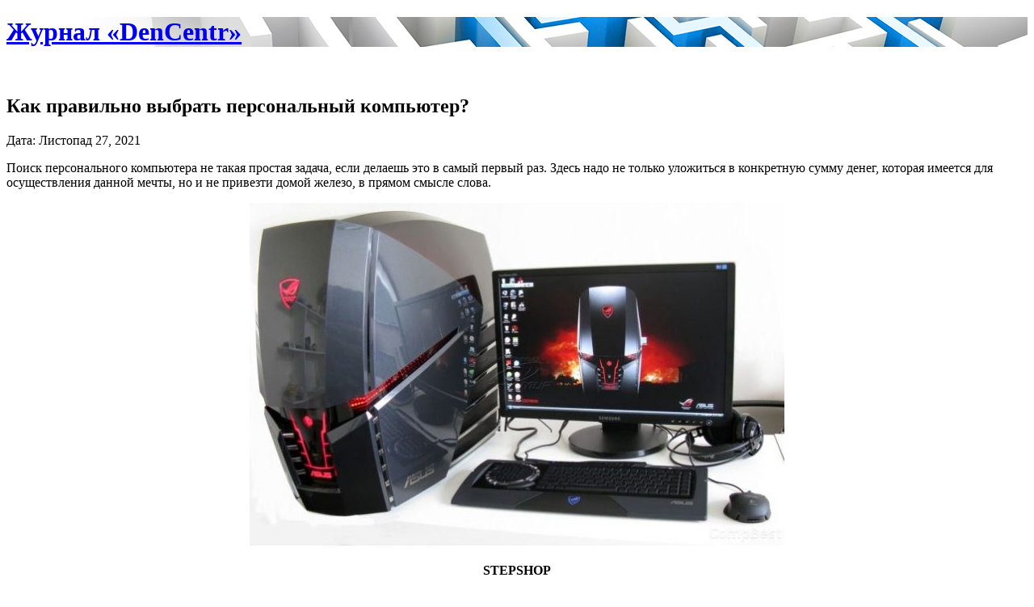

--- FILE ---
content_type: text/html; charset=UTF-8
request_url: http://www.dentalcenter.com.ua/kak-pravilno-vybrat-personalnyj-kompyuter-cherez-internet-magaziny
body_size: 5935
content:
<!DOCTYPE html>
<html lang="uk">

<head>

<meta http-equiv="Content-Type" content="text/html; charset=UTF-8" />
<title>Как правильно выбрать персональный компьютер? | Журнал «DenCentr»</title>
<meta name="viewport" content="width=device-width,initial-scale=1" />
<link rel="profile" href="http://gmpg.org/xfn/11" />
<link rel="pingback" href="http://www.dentalcenter.com.ua/xmlrpc.php" />

<meta name="template" content="Celebrate 0.2.8" />

<!-- All in One SEO Pack 3.2.3 by Michael Torbert of Semper Fi Web Design[118,170] -->
<meta name="description"  content="Поиск персонального компьютера не такая простая задача, если делаешь это в самый первый раз. Здесь надо не только уложиться в конкретную сумму денег, которая" />

<script type="application/ld+json" class="aioseop-schema">{"@context":"https://schema.org","@graph":[{"@type":"Organization","@id":"http://www.dentalcenter.com.ua/#organization","url":"http://www.dentalcenter.com.ua/","name":"\u0416\u0443\u0440\u043d\u0430\u043b \u00abDenCentr\u00bb","sameAs":[]},{"@type":"WebSite","@id":"http://www.dentalcenter.com.ua/#website","url":"http://www.dentalcenter.com.ua/","name":"\u0416\u0443\u0440\u043d\u0430\u043b \u00abDenCentr\u00bb","publisher":{"@id":"http://www.dentalcenter.com.ua/#organization"}},{"@type":"WebPage","@id":"http://www.dentalcenter.com.ua/kak-pravilno-vybrat-personalnyj-kompyuter-cherez-internet-magaziny#webpage","url":"http://www.dentalcenter.com.ua/kak-pravilno-vybrat-personalnyj-kompyuter-cherez-internet-magaziny","inLanguage":"uk","name":"\u041a\u0430\u043a \u043f\u0440\u0430\u0432\u0438\u043b\u044c\u043d\u043e \u0432\u044b\u0431\u0440\u0430\u0442\u044c \u043f\u0435\u0440\u0441\u043e\u043d\u0430\u043b\u044c\u043d\u044b\u0439 \u043a\u043e\u043c\u043f\u044c\u044e\u0442\u0435\u0440?","isPartOf":{"@id":"http://www.dentalcenter.com.ua/#website"},"datePublished":"2021-11-26T23:01:55+00:00","dateModified":"2023-11-15T22:51:22+00:00"}]}</script>
<link rel="canonical" href="http://www.dentalcenter.com.ua/kak-pravilno-vybrat-personalnyj-kompyuter-cherez-internet-magaziny" />
<!-- All in One SEO Pack -->
<link rel='dns-prefetch' href='//fonts.googleapis.com' />
<link rel='dns-prefetch' href='//s.w.org' />
<link rel="alternate" type="application/rss+xml" title="Журнал «DenCentr» &raquo; стрічка" href="http://www.dentalcenter.com.ua/feed" />
<link rel="alternate" type="application/rss+xml" title="Журнал «DenCentr» &raquo; Канал коментарів" href="http://www.dentalcenter.com.ua/comments/feed" />
		<script type="text/javascript">
			window._wpemojiSettings = {"baseUrl":"https:\/\/s.w.org\/images\/core\/emoji\/2.2.1\/72x72\/","ext":".png","svgUrl":"https:\/\/s.w.org\/images\/core\/emoji\/2.2.1\/svg\/","svgExt":".svg","source":{"concatemoji":"http:\/\/www.dentalcenter.com.ua\/wp-includes\/js\/wp-emoji-release.min.js"}};
			!function(t,a,e){var r,n,i,o=a.createElement("canvas"),l=o.getContext&&o.getContext("2d");function c(t){var e=a.createElement("script");e.src=t,e.defer=e.type="text/javascript",a.getElementsByTagName("head")[0].appendChild(e)}for(i=Array("flag","emoji4"),e.supports={everything:!0,everythingExceptFlag:!0},n=0;n<i.length;n++)e.supports[i[n]]=function(t){var e,a=String.fromCharCode;if(!l||!l.fillText)return!1;switch(l.clearRect(0,0,o.width,o.height),l.textBaseline="top",l.font="600 32px Arial",t){case"flag":return(l.fillText(a(55356,56826,55356,56819),0,0),o.toDataURL().length<3e3)?!1:(l.clearRect(0,0,o.width,o.height),l.fillText(a(55356,57331,65039,8205,55356,57096),0,0),e=o.toDataURL(),l.clearRect(0,0,o.width,o.height),l.fillText(a(55356,57331,55356,57096),0,0),e!==o.toDataURL());case"emoji4":return l.fillText(a(55357,56425,55356,57341,8205,55357,56507),0,0),e=o.toDataURL(),l.clearRect(0,0,o.width,o.height),l.fillText(a(55357,56425,55356,57341,55357,56507),0,0),e!==o.toDataURL()}return!1}(i[n]),e.supports.everything=e.supports.everything&&e.supports[i[n]],"flag"!==i[n]&&(e.supports.everythingExceptFlag=e.supports.everythingExceptFlag&&e.supports[i[n]]);e.supports.everythingExceptFlag=e.supports.everythingExceptFlag&&!e.supports.flag,e.DOMReady=!1,e.readyCallback=function(){e.DOMReady=!0},e.supports.everything||(r=function(){e.readyCallback()},a.addEventListener?(a.addEventListener("DOMContentLoaded",r,!1),t.addEventListener("load",r,!1)):(t.attachEvent("onload",r),a.attachEvent("onreadystatechange",function(){"complete"===a.readyState&&e.readyCallback()})),(r=e.source||{}).concatemoji?c(r.concatemoji):r.wpemoji&&r.twemoji&&(c(r.twemoji),c(r.wpemoji)))}(window,document,window._wpemojiSettings);
		</script>
		<style type="text/css">
img.wp-smiley,
img.emoji {
	display: inline !important;
	border: none !important;
	box-shadow: none !important;
	height: 1em !important;
	width: 1em !important;
	margin: 0 .07em !important;
	vertical-align: -0.1em !important;
	background: none !important;
	padding: 0 !important;
}
</style>
<link rel='stylesheet' id='25px-css'  href='http://www.dentalcenter.com.ua/wp-content/themes/rok1/library/css/25px.min.css' type='text/css' media='all' />
<link rel='stylesheet' id='gallery-css'  href='http://www.dentalcenter.com.ua/wp-content/themes/rok1/library/css/gallery.min.css' type='text/css' media='all' />
<link rel='stylesheet' id='style-css'  href='http://www.dentalcenter.com.ua/wp-content/themes/rok1/style.css' type='text/css' media='all' />
<link rel='stylesheet' id='sourceSans-css'  href='http://fonts.googleapis.com/css?family=Source+Sans+Pro%3A400%2C200' type='text/css' media='all' />
<link rel='stylesheet' id='montserrat-css'  href='http://fonts.googleapis.com/css?family=Montserrat%3A400%2C700' type='text/css' media='all' />
<link rel='stylesheet' id='ptSans-css'  href='http://fonts.googleapis.com/css?family=PT+Sans%3A400%2C700' type='text/css' media='all' />
<script type='text/javascript' src='http://www.dentalcenter.com.ua/wp-includes/js/jquery/jquery.js'></script>
<script type='text/javascript' src='http://www.dentalcenter.com.ua/wp-includes/js/jquery/jquery-migrate.min.js'></script>
<link rel='https://api.w.org/' href='http://www.dentalcenter.com.ua/wp-json/' />
<link rel="EditURI" type="application/rsd+xml" title="RSD" href="http://www.dentalcenter.com.ua/xmlrpc.php?rsd" />
<link rel="wlwmanifest" type="application/wlwmanifest+xml" href="http://www.dentalcenter.com.ua/wp-includes/wlwmanifest.xml" /> 
<link rel='shortlink' href='http://www.dentalcenter.com.ua/?p=1944' />
<link rel="alternate" type="application/json+oembed" href="http://www.dentalcenter.com.ua/wp-json/oembed/1.0/embed?url=http%3A%2F%2Fwww.dentalcenter.com.ua%2Fkak-pravilno-vybrat-personalnyj-kompyuter-cherez-internet-magaziny" />
<link rel="alternate" type="text/xml+oembed" href="http://www.dentalcenter.com.ua/wp-json/oembed/1.0/embed?url=http%3A%2F%2Fwww.dentalcenter.com.ua%2Fkak-pravilno-vybrat-personalnyj-kompyuter-cherez-internet-magaziny&#038;format=xml" />
<!--[if lt IE 9]><script src="http://www.dentalcenter.com.ua/wp-content/themes/rok1/js/html5.js" type="text/javascript"></script><![endif]--><style type="text/css">#header {background-image:url(http://www.dentalcenter.com.ua/wp-content/uploads/2016/05/cropped-Header_1920x550.png);}</style></head>
  

<body class="wordpress ltr uk parent-theme y2026 m01 d25 h06 sunday logged-out custom-background custom-header singular singular-page singular-page-1944 layout-2c-l">

	<div id="container">
		<header id="header">
			<hgroup id="branding">
				<h1 id="site-title"><a href="http://www.dentalcenter.com.ua" title="Журнал «DenCentr»">Журнал «DenCentr»</a></h1>
				
			</hgroup><!-- #branding -->
		</header><!-- #header -->
				<div id="main">	
<h2 id="site-description"></h2>
<br>

	<div id="content" class="hfeed">

		
		
        <div class="loop">
			

	

		

		<article id="post-1944" class="hentry page publish post-1 odd author-n1kolinafin">

	
		<header class="entry-header">
			<h1 class="entry-title">Как правильно выбрать персональный компьютер?</h1>
		</header><!-- .entry-header -->

		<div class="entry-content">
		    <p>Дата: Листопад 27, 2021			<p>Поиск персонального компьютера не такая простая задача, если делаешь это в самый первый раз. Здесь надо не только уложиться в конкретную сумму денег, которая имеется для осуществления данной мечты, но и не привезти домой железо, в прямом смысле слова.</p>
<p style="text-align: center;"><img class="aligncenter" src="http://www.dentalcenter.com.ua/wp-content/uploads/2019/11/55649164939920_small5-1.jpg" alt="Как правильно выбрать персональный компьютер через интернет магазины" width="662" height="424" /></p>
<h3 style="text-align: center;"></h3>
<p style="text-align: center;"><strong>STEPSHOP</strong></p>
<p>&nbsp;</p>
<p>Вообще-то лучше взять с собой хорошего знакомого, который уже много времени увлекается компьютерами и посетить интернет магазин <strong>STEPSHOP</strong>. Но не помешает так же лично разбираться в главными вещах и знать главные критерии, по которым подбирается персональный компьютер.</p>
<p><strong>Компьютер</strong> – это совсем не ноутбук, который имеется возможность выбрать: показав пальцем на понравившийся и пошел дальше, здесь необходимо заказывать комплектующие отдельно в зависимости от потребностей и денежных средств. Базовые модели персональных компьютеров, которые реализуются в супермаркетах уже в готовом виде лучше не покупать, покуда там, как правило, оказываются комплектующие, которые не нужны вам, но они включены в общую стоимость.</p>
<p style="text-align: center;"><strong>Авторефрактометры</strong></p>
<p>В наше время любой офтальмологический кабинет должен иметь в своём наличии так называемый <strong>авторефкератометр</strong>. Заказать такой <a href="https://okomedpro.ru/__oftalmologicheskoe-oborudovanie-dlya-optiki/avtorefkeratometri/">автоматический рефрактометр</a> вы можете перейдя по вышеприведенной ссылке.</p>
<p style="text-align: center;"><strong>Характеристики</strong></p>
<p>Приводить конкретные цифры, к примеру, объема оперативной памяти, объем жесткого диска или модели хорошей видеокарты не буду, потому что все это стремительно меняется и в ближайшее время потеряет свою актуальность. А привести основные принципы, которые будут действовать на протяжении многих лет, не помешало бы.</p>
<p>Во-первых, необходимо хорошо определиться, для какой цели необходим компьютер вам, и какую денежную сумму вы выделяете на него, а можно после выстраивать определенный план покупки. Кстати, от целей, может, меняется и денежная стоимость компьютера. Мощный компьютер для геймера будет стоить дороже, и на много, обычного офисного.</p>
<blockquote><p>Надо также учитывать момент, что персональный компьютер можно модернизировать. Существуют комплектующие, которые надо менять, а есть с которыми есть возможность не расстаться на протяжении шести лет.</p></blockquote>
					</div><!-- .entry-content -->

		<footer class="entry-footer">
			<div class="entry-meta"></div>		</footer><!-- .entry-footer -->

	
</article><!-- .hentry -->

		

			

		

	

		</div>


		

	</div>

<!-- #content -->

			

	<aside id="sidebar-primary" class="sidebar">

		<section id="search-2" class="widget-1 even widget-first widget widget_search widget-widget_search"><form role="search" method="get" id="searchform" class="searchform" action="http://www.dentalcenter.com.ua/">
				<div>
					<label class="screen-reader-text" for="s">Пошук:</label>
					<input type="text" value="" name="s" id="s" />
					<input type="submit" id="searchsubmit" value="Шукати" />
				</div>
			</form></section><section id="text-13" class="widget-2 odd widget widget_text widget-widget_text">			<div class="textwidget"><img class="aligncentr "   src=" http://dentalcenter.com.ua/img2/medic5.jpg "  alt=" Медичні новини "  width="360" height="328" /></div>
		</section><section id="text-4" class="widget-3 even widget-last widget widget_text widget-widget_text"><h3 class="widget-title">Останнє:</h3>			<div class="textwidget"><a href="http://www.dentalcenter.com.ua/544.html">Як бути здоровим?</a><br>
<a href="http://www.dentalcenter.com.ua/562.html">Вистояти перед грипом</a><br>
<a href="http://www.dentalcenter.com.ua/575.html">Розрив меніска</a><br>
<a href="http://www.dentalcenter.com.ua/577.html">Багатоликий апельсин</a><br>
<a href="http://www.dentalcenter.com.ua/700.html">Що таке «сучье вим'я»?</a><br>
<a href="http://www.dentalcenter.com.ua/517.html">Що таке бужування?</a><br>
<a href="http://www.dentalcenter.com.ua/735.html">Бджолина фармацевтика</a><br>
<a href="http://www.dentalcenter.com.ua/pochemu-silno-otekayut-nogi-v-zharu-i-kak-etogo-izbezhat">Почему сильно отекают ноги в жару и как этого избежать?</a><br>
<a href="http://www.dentalcenter.com.ua/yak-pozbavitsya-vid-chornih-krapok-komedoniv-sekretnim-sposobom">Як позбутися чорних крапок (комедонів) секретним способом?</a><br>
<a href="http://www.dentalcenter.com.ua/556.html">Хвороби Очей — Катаракта, Глаукома, Відшарування Сітківки.</a><br>
<a href="http://www.dentalcenter.com.ua/593.html">Що допоможе при дискінезії?</a><br>
 <a href="http://acurazone.ru" target="_blank">acurazone.ru</a> <a href="http://www.dentalcenter.com.ua/681.html">Що корисно для імунітету</a><br>
<a href="http://www.dentalcenter.com.ua/661.html">Навіщо дітям потрібен риб'ячий жир?</a><br>
<a href="http://www.dentalcenter.com.ua/chomu-i-chim-kontaktni-linzi-zruchnishe-okulyariv">Чому і чим контактні лінзи зручніше окулярів?</a><br>
<a href="http://www.dentalcenter.com.ua/yak-zrobiti-p-yati-m-yakimi">Як зробити п’яти м’якими?</a><br></div>
		</section>

	</aside><!-- #sidebar-primary .aside -->



        </div><!-- #main -->

        <footer id="footer">

            <div class="wrap">

                <a href="http://www.dentalcenter.com.ua/feed">Публикации (RSS)</a> 
<a href="http://www.dentalcenter.com.ua/" title="Журнал «DenCentr»" rel="home">
					Журнал «DenCentr» 
 
</a>
	



            </div>


        </footer><!-- #footer -->

    </div><!-- #container -->
	<script type='text/javascript' src='http://www.dentalcenter.com.ua/wp-includes/js/imagesloaded.min.js'></script>
<script type='text/javascript' src='http://www.dentalcenter.com.ua/wp-includes/js/masonry.min.js'></script>
<script type='text/javascript' src='http://www.dentalcenter.com.ua/wp-content/themes/rok1/js/script.js'></script>
<script type='text/javascript' src='http://www.dentalcenter.com.ua/wp-includes/js/wp-embed.min.js'></script>
</body>
</html>